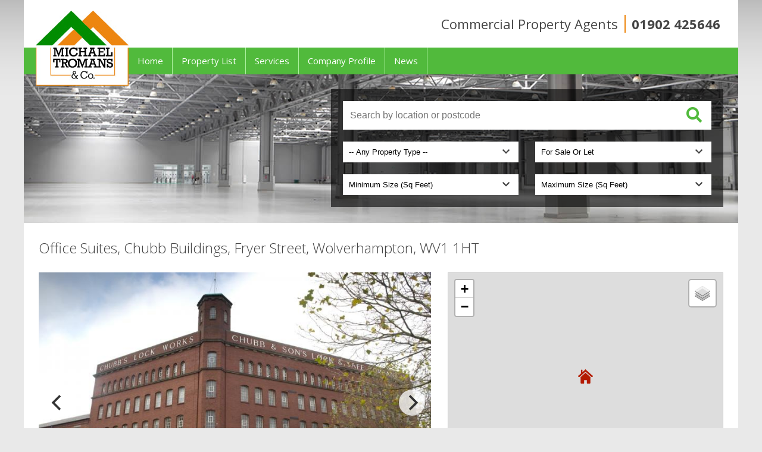

--- FILE ---
content_type: text/html; charset=iso-8859-1
request_url: https://www.michaeltromans.co.uk/index.php?p=product&id=2131&7s=dHV1NDBpanVqcmd0dWFlNWEzZDdkNDg2N2J8JDEkZDhqLWRUdTQkMTZ5clFOV2pWTy56ZnRNeHZnQVcxLw==
body_size: 4247
content:
<!DOCTYPE html>
<html lang="en">
  <head>
    <title>Office Suites, Chubb Buildings, Fryer Street, Wolverhampton, WV1 1HT - Michael Tromans</title>

    <meta charset="utf-8">
    <meta name="format-detection" content="telephone=no"/>
    <meta name="viewport" content="width=device-width, initial-scale=1.0, maximum-scale=1.0, user-scalable=no">
    <meta http-equiv="X-UA-Compatible" content="IE=edge">
    
    <link rel="stylesheet" href="/themes/tromans/_assets/css/mt-20200424.css">
    <link rel="stylesheet" href="/themes/tromans/_assets/css/print.css" media="print">
    
    <link rel="stylesheet" href="//fonts.googleapis.com/css?family=Open+Sans:300,400,700&display=swap">
    <link rel="stylesheet" href="//use.fontawesome.com/releases/v5.7.0/css/all.css" crossorigin="anonymous">

    <link rel="stylesheet" href="//unpkg.com/leaflet@1.3.4/dist/leaflet.css" integrity="sha512-puBpdR0798OZvTTbP4A8Ix/l+A4dHDD0DGqYW6RQ+9jxkRFclaxxQb/SJAWZfWAkuyeQUytO7+7N4QKrDh+drA==" crossorigin=""/>
    <link rel="stylesheet" href="//unpkg.com/flickity@2/dist/flickity.min.css">
  </head>
  
  <body>
    <div class="mt-container mt-white">
      <header>
        <div id="header-top">
          <ul>
            <li>Commercial Property Agents</li>
            <li>01902 425646</li>
          </ul>
          <a href="#" id="mobile-menu" class="ui-toggle" data-target="body" data-class="nav-open"><i class="fa fa-bars"></i></a>
        </div>
        <div id="header-menu">
          <a href="/" id="header-logo"><img src="/themes/tromans/_assets/img/logo.jpg"></a>
          <ul>
            <li><a href="/">Home</a></li>
            <li>
              <a>Property List</a>
              <div>
                <ul>
                  <li><a href="https://www.michaeltromans.co.uk/properties/industrial-warehouse/343">Industrial &amp; Warehouse</a></li>
                  <li><a href="https://www.michaeltromans.co.uk/properties/offices/344">Offices</a></li>
                  <li><a href="https://www.michaeltromans.co.uk/properties/retail-leisure/345">Retail &amp; Leisure</a></li>
                  <li><a href="https://www.michaeltromans.co.uk/properties/investment-properties/346">Investment Properties</a></li>
                  <li><a href="https://www.michaeltromans.co.uk/properties/-development-sites-/-yards/347"> Development Sites / Yards</a></li>
                  <li><a href="https://www.michaeltromans.co.uk/properties/land/349">Land</a></li>
                  <li><a href="https://www.michaeltromans.co.uk/properties/residential/348">Residential</a></li>
                </ul>
              </div>
            </li>
            <li><a href="/company/services">Services</a></li>
            <li><a href="/company/profile">Company Profile</a></li>
            <li><a href="/company/news">News</a></li>
          </ul>
        </div>
      </header>
      <div id="banners">
        <div class="banner banner1 ui-fade-banner"></div>
        <div class="banner banner2 banner-hide ui-fade-banner"></div>
        <div class="banner banner3 banner-hide ui-fade-banner"></div>
        <div class="banner banner4 banner-hide ui-fade-banner"></div>
        <div class="row">
          <div class="col-xs-12 col-sm-8 col-sm-offset-4 col-md-7 col-md-offset-5">
            <form action="https://www.michaeltromans.co.uk/shop/property_search" method="post">
            <input type="hidden" name="start" value="1">
            <div class="searchbox">
              <div class="sb-query">
                <input type="text" name="searchquery" placeholder="Search by location or postcode" value="">
                <button type="submit"><i class="fas fa-search"></i></button>
              </div>
              <div class="row">
                <div class="col col-xs-6">
                  <div class="sb-select">
                    <select name="type" onchange="this.blur();">
                      <option value="">-- Any Property Type --</option>
                      <option value="343">Industrial &amp; Warehouse</option>
                      <option value="344">Offices</option>
                      <option value="345">Retail &amp; Leisure</option>
                      <option value="346">Investment Properties</option>
                      <option value="347"> Development Sites / Yards</option>
                      <option value="349">Land</option>
                      <option value="348">Residential</option>
                    </select>
                  </div>
                </div>
                <div class="col col-xs-6">
                  <div class="sb-select">
                    <select name="salelet" onchange="this.blur();">
                      <option value="">For Sale Or Let</option>
                      <option value="0">To Let</option>
                      <option value="1">For Sale</option>
                    </select>
                  </div>
                </div>
                <div class="col col-xs-6">
                  <div class="sb-select">
                    <select name="minsize" onchange="this.blur();">
                      <option value="">Minimum Size (Sq Feet)</option>
                      <option value="500">500</option>
                      <option value="1000">1000</option>
                      <option value="2000">2000</option>
                      <option value="5000">5000</option>
                      <option value="10000">10000</option>
                      <option value="50000">50000</option>
                    </select>
                  </div>
                </div>
                <div class="col col-xs-6">
                  <div class="sb-select">
                    <select name="maxsize" onchange="this.blur();">
                      <option value="">Maximum Size (Sq Feet)</option>
                      <option value="1000">1000</option>
                      <option value="2000">2000</option>
                      <option value="5000">5000</option>
                      <option value="10000">10000</option>
                      <option value="50000">50000</option>
                      <option value="100000">100000</option>
                      <option value="10000000">100000+</option>
                    </select>
                  </div>
                </div>
              </div> <!-- row -->
            </div> <!-- searchbox -->
            </form>
          </div>
        </div>
      </div>

      <div id="content">
        
        <h1>Office Suites, Chubb Buildings, Fryer Street, Wolverhampton, WV1 1HT</h1>
        
        <div class="row">
          <div class="col-xs-12 col-sm-6 col-md-7">
            <div id="gallery" class="carousel" data-flickity='{"imagesLoaded": true, "wrapAround": true, "pageDots": false}'>
              <img src="/uploads/products/4/4/3344_flickity.jpg">
              <img src="/uploads/products/3/2/6432_flickity.jpg">
              <img src="/uploads/products/3/3/6433_flickity.jpg">
              <img src="/uploads/products/4/0/6440_flickity.jpg">
              <img src="/uploads/products/4/1/6441_flickity.jpg">
              <img src="/uploads/products/4/2/6442_flickity.jpg">
              <img src="/uploads/products/4/3/6443_flickity.jpg">
              <img src="/uploads/products/4/4/6444_flickity.jpg">
            </div>
          </div>
          
          <div class="col-xs-12 col-sm-6 col-md-5">
            <div id="pmap" class="pmap" data-lat="52.587017412" data-lng="-2.12160767436"><span>Map Loading Or Not Available</span></div>
            <div class="share row">
              <div class="col col-xs-6">
                <a href="?p=product&id=2131&format=pdf" target="_blank"><i class="far fa-file-pdf"></i>Download PDF</a>
              </div>
              <div class="col col-xs-6">
                <a href="javascript:window.print();"><i class="fas fa-print"></i>Print</a>
              </div>
            </div>
          </div>
        </div>
        
        <div class="mt-details">
          <h2>Property Overview</h2>
          <table>
            <tr>
              <th>Rent:</th>
              <td>&pound;Roa</td>
            </tr>
            <tr>
              <th>Type:</th>
              <td>Offices</td>
            </tr>
            <tr>
              <th>Tenure:</th>
              <td>To Let</td>
            </tr>
            <tr>
              <th>Description:</th>
              <td><p>From 297 Sq.ft to 1752 sq ft</p>
<p>Period office conversion in landmark building</p></td>
            </tr>
          </table>
        </div>
        
        <div class="mt-details">
          <h2>Detailed Information</h2>
          <h3>Location</h3>
          <p>Overlooking Wolverhampton ring road, adjacent to the bus station and opposite the railway station.</p>          <h3>Description</h3>
          <p>Conversion of character landmark building to high class offices.&nbsp; The site also houses the Lockworks cinema and Medecine Bakery cafe.</p>          <h3>Accommodation</h3>
          <p><strong>Ground Floor</strong></p>
<p>Suite 1b&nbsp; &nbsp; &nbsp; &nbsp; 669 sq ft</p>
<p>Suite 2&nbsp; &nbsp; &nbsp; &nbsp; &nbsp; 1373 sq ft</p>
<p><strong>First Floor</strong></p>
<p>Suite 11&nbsp; &nbsp; &nbsp; &nbsp; 1348 sq ft</p>
<p><strong>Second Floor</strong></p>
<p>Suite 27&nbsp; &nbsp; &nbsp; &nbsp; &nbsp;833 sq ft</p>
<p>Suite 29&nbsp;&nbsp;&nbsp;&nbsp;&nbsp;&nbsp;&nbsp;&nbsp; 916 sq ft</p>
<p>K11&nbsp; &nbsp; &nbsp; &nbsp; &nbsp; &nbsp; &nbsp; &nbsp; 613 sq ft</p>
<p><strong>Fourth Floor</strong></p>
<p>Suite 48&nbsp;&nbsp;&nbsp;&nbsp;&nbsp;&nbsp;&nbsp;&nbsp;&nbsp; 813 sq ft</p>
<p>Suite 49&nbsp;&nbsp;&nbsp;&nbsp;&nbsp;&nbsp;&nbsp;&nbsp;&nbsp; 939 sq ft</p>
<p>Suites 2, 11, 27, 29, 48, 49 are provided with one car parking space</p>          <h3>Monthly Licence Fee</h3>
          <p><strong>Ground Floor</strong></p>
<p>Suite 1b&nbsp; &nbsp; &nbsp; &nbsp; &pound; 746&nbsp; pcm*</p>
<p>Suite 2&nbsp; &nbsp; &nbsp; &nbsp; &nbsp; &pound;1530 pcm*</p>
<p><strong>First Floor</strong></p>
<p>Suite 11&nbsp; &nbsp; &nbsp; &nbsp; &nbsp;&pound;2156 pcm</p>
<p>&nbsp;</p>
<p><strong>Second Floor</strong></p>
<p>Suite 27&nbsp; &nbsp; &nbsp; &nbsp; &pound; 960 pcm*</p>
<p>Suite 29&nbsp;&nbsp;&nbsp;&nbsp;&nbsp;&nbsp;&nbsp; &pound;1020 pcm*</p>
<p>K11&nbsp; &nbsp; &nbsp; &nbsp; &nbsp; &nbsp; &nbsp; &pound; 683 pcm*</p>
<p><strong>Fourth Floor</strong></p>
<p>Suite 48&nbsp;&nbsp;&nbsp;&nbsp;&nbsp;&nbsp;&nbsp; &pound; 975 pcm*</p>
<p>Suite 49&nbsp;&nbsp;&nbsp;&nbsp;&nbsp;&nbsp;&nbsp; &pound;1126 pcm*</p>
<p>*= subject to discount scheme, further details on application</p>          <h3>Business Rates</h3>
          <p>Rateable Value Suite 2&nbsp; &nbsp;&pound;12500</p>
<p>Rateable Vaule Suite 11&nbsp; &pound;12000</p>
<p>Rateable Value Suite 27&nbsp; &nbsp;&pound;8500</p>
<p>Rateable Value Suite 29&nbsp; &pound;8100</p>
<p>Ratebale Value Suite K11 &pound;6300</p>
<p>Rateable Value Suite 48&nbsp; &nbsp;&pound;8100</p>
<p>Rateable Value Suite 49&nbsp; &nbsp;&pound;8500</p>
<p>Small business rates relief may apply up to 100% for qualifying parties</p>          <h3>Lease / Licence</h3>
          <p>The units are available on monthly license or lease terms</p>          <h3>Viewing</h3>
          <p>By arrangement through:</p>
<p>Michael Tromans &amp; Co 01902 425646 or MIA Ltd 0121 233 2232</p>        </div>
        
      </div>
 
     <footer>
        <div class="row">
          <div class="col col-xs-12 col-md-4">
            <h3>Michael Tromans & Co.</h3>
            <p>
              6 Waterloo Road<br>
              Wolverhampton<br>
              WV1 4BL
            </p>
            <p>
              Tel: 01902 425 646<br>
              Fax: 01902 773429
            </p>
            <p>
              Email: tromansandco@aol.com
            </p>
          </div>
          <div class="col col-xs-12 col-md-4">
            <h3>Partners</h3>
            <p>
              <h4>Mark Tromans</h4>
              mark@michaeltromans.co.uk<br>
              Mobile: 07793 986901
            </p>
            <p style="margin-top:20px">
              <h4>James Swash</h4>
              james@michaeltromans.co.uk<br>
              Mobile: 07970 704794
            </p>
          </div>
          <div class="col col-xs-12 col-md-4">
            <h3>Other Services</h3>
            <ul>
              <li>Rent Review / Lease Renewal</li>
              <li>Property Management</li>
              <li>Acquisition Work</li>
              <li>Compulsory Purchase Advice</li>
              <li>Rating Advice</li>
            </ul>
          </div>
        </div>
      </footer>
    </div>
    <div class="mt-container post-footer">
      <p>&copy; 2020 Michael Tromans & Co. | Web Design by Nutcracker</p>
      <p>
        Michael Tromans & Co is the trading name of Michael Tromans & Co LLP. Michael Tromans & Co LLP is a Limited Liability Partnership registered in England and Wales.<br>
        Registered Office: 6 Waterloo Rd, Wolverhampton, West Midlands WV1 4BL. Registered No. OC358112.
      </p>
      <p>
        MISREPRESENTATION ACT 1967: Michael Tromans & Co. for itself and for the vendors or lessors of this property whose agents they are given notice that the particulars
        are a general outline only for the guidance of intending purchasers or lessees, and do not constitute an offer of contract. All descriptions and any other details
        are given without responsibility and any intending purchasers or tenants should not rely on them as statements or representations of fact but must satisfy themselves
        by inspection or otherwise as to the correctness of them. No employee of Michael Tromans & Co. has any authority to make or give any representation or warranty
        whatever in relation to this property.
      </p>
    </div>
    
    <div id="mobile-nav" class="hide">
       <a href="#" class="ui-toggle" data-target="body" data-class="nav-open"><i class="fa fa-times"></i></a>
       <div class="mobile-nav-top">
          <img src="/themes/tromans/_assets/img/logo-trans.png" width="117" height="96">
          <ul>
            <li><a href="/"><i class="fa fa-home"></i><span>Home</span></a></li>
            <li><a href="/company/profile"><i class="fa fa-info"></i><span>About</span></a></li>
            <li><a href="/company/services"><i class="fa fa-clipboard-list"></i><span>Services</span></a></li>
            <li><a href="/company/news"><i class="fa fa-newspaper"></i><span>News</span></a></li>
            <li><a href="mailto:tromansandco@aol.com"><i class="fa fa-envelope-open"></i><span>Contact</span></a></li>
          </ul>
       </div>
       <div class="mobile-nav-menu">
          <ul>
            <li><a href="https://www.michaeltromans.co.uk/properties/industrial-warehouse/343">Industrial &amp; Warehouse</a></li>
            <li><a href="https://www.michaeltromans.co.uk/properties/offices/344">Offices</a></li>
            <li><a href="https://www.michaeltromans.co.uk/properties/retail-leisure/345">Retail &amp; Leisure</a></li>
            <li><a href="https://www.michaeltromans.co.uk/properties/investment-properties/346">Investment Properties</a></li>
            <li><a href="https://www.michaeltromans.co.uk/properties/-development-sites-/-yards/347"> Development Sites / Yards</a></li>
            <li><a href="https://www.michaeltromans.co.uk/properties/land/349">Land</a></li>
            <li><a href="https://www.michaeltromans.co.uk/properties/residential/348">Residential</a></li>
          </ul>
       </div>
    </div>
    
    <a id="backtotop" title="Back to top"><i class="fas fa-chevron-up"></i></a>
    
    <script src="https://cdnjs.cloudflare.com/ajax/libs/jquery/3.3.1/jquery.min.js" integrity="sha384-tsQFqpEReu7ZLhBV2VZlAu7zcOV+rXbYlF2cqB8txI/8aZajjp4Bqd+V6D5IgvKT" crossorigin="anonymous"></script>
    <script src="/themes/tromans/_assets/js/troman.js"></script>
 
    <script src="//unpkg.com/leaflet@1.3.4/dist/leaflet.js" integrity="sha512-nMMmRyTVoLYqjP9hrbed9S+FzjZHW5gY1TWCHA5ckwXZBadntCNs8kEqAWdrb9O7rxbCaA4lKTIWjDXZxflOcA==" crossorigin=""></script>
    <script src="/themes/tromans/_assets/js/pmap.js"></script>

    <script src="//unpkg.com/flickity@2/dist/flickity.pkgd.min.js"></script>

  </body>
</html>


--- FILE ---
content_type: text/css
request_url: https://www.michaeltromans.co.uk/themes/tromans/_assets/css/mt-20200424.css
body_size: 4418
content:
/* mt, grid, components, respond */

* {
    box-sizing: border-box;
}
html, body, h1, h2, h3, h4 {
    padding: 0;
    margin: 0;
    color: #444;
}
img {
    max-width: 100%;
}
ul, li {
    list-style-type: none;
    padding: 0;
    margin: 0;
}
input, select, textarea {
    border-radius: 0;
}

html, body {
    background-image: url(../img/back.jpg);
    background-repeat: repeat-x;
    background-color: #e9e9e9;
    font-family: 'Open Sans', Helvetica, Verdana, sans-serif;
    font-size: 14px;
}
a {
    text-decoration: none;
}
a:hover {
    text-decoration: underline;
}
h1 {
    margin: 0 0 25px;
    font-weight: 300;
    font-size: 24px;
}

body.nav-open {
    overflow: hidden;
}
.mt-container {
    width: 1200px;
    margin: 0 auto;
}
.mt-white {
    background-color: #fff;
}
#mobile-menu {
    display: none;
}

#header-top ul {
    text-align: right;
    padding: 25px;
    font-size: 22px;
}
#header-top li {
    display: inline-block;
    padding: 0 5px;
}
#header-top li:last-child {
    font-weight: bold;
    border-left: 2px solid #ed860e;
    padding-left: 10px;
}

#header-logo {
    width: 156px;
    height: 126px;
    position: absolute;
    left: 20px;
    top: -62px;
    z-index: 5;
    display: block;
}

#header-menu {
    background-color: #51ba3c;
    height: 45px;
    position: relative;
    padding-left: 176px;
}
#header-menu > ul > li {
    float: left;
    position: relative;
}
#header-menu > ul > li > a {
    display: block;
    padding: 0 15px;
    line-height: 45px;
    color: #fff;
    font-size: 15px;
    border-right: 1px solid #acf19f;
    cursor: pointer;
}
#header-menu > ul > li:hover a {
    text-decoration: none;
    background-color: #42AA2E;
}
#header-menu li div {
    background-color: #42AA2E;
    width: 250px;
    padding: 15px;
    position: absolute;
    display: none;
    z-index: 10;
}
#header-menu li:hover div {
    display: block;
}
#header-menu div a {
    color: #fff;
    display: block;
    padding: 10px 0;
}
#header-menu div a:hover {
    text-decoration: underline !important;
}


#content {
    padding: 25px 25px 50px;
}
.content li {
    position: relative;
    padding-left: 15px;
    line-height: 25px;
}
.content li::before {
    content: "\f054";
    position: absolute;
    font-family: "Font Awesome 5 Free";
    font-weight: 900;
    left: 0;
    color: #999;
}


footer {
    background-color: #51ba3c;
    padding: 25px;
    color: #fff;
}
footer h3 {
    color: #fff;
    margin-bottom: 20px;
    font-weight: 300;
    font-size: 20px;
}
footer h4 {
    font-weight: 300;
    font-size: 16px;
    color: #fff;
    margin-bottom: 8px;
}
footer li {
    margin-bottom: 5px;
}
.post-footer {
    color: #777;
    font-size: 12px;
    margin-top: 30px;
    text-align: center;
    padding: 0 25px;
    margin-bottom: 50px;
}
.post-footer p {
    margin-bottom: 20px;
}

#banners {
    padding: 25px;
}
#banners, .banner {
    height: 250px;
    position: relative;
}
.banner {
    background-size: cover;
    background-position: top center;
    width: 100%;
    height: 250px;
    position: absolute;
    top: 0;
    left: 0;
}
.banner-hide {
    display: none;
}
.banner1 { background-image: url(../img/test/banner1.jpg); }
.banner2 { background-image: url(../img/test/banner2.jpg); }
.banner3 { background-image: url(../img/test/banner3.jpg); }
.banner4 { background-image: url(../img/test/banner4.jpg); }

#mobile-nav {
    position: fixed;
    top: 0;
    width: 100vw;
    height: 100vh;
    z-index: 2001;
    background-color: #444;
    max-width: 100%;
    display: none;
}
#mobile-nav > .ui-toggle {
    position: absolute;
    right: 15px;
    top: 6px;
    font-size: 22px;
    color: #fff;
}
.mobile-nav-top {
    text-align: center;
    height: 240px;
    padding-top: 40px;
}
.mobile-nav-top ul {
    margin-top: 30px;
}
.mobile-nav-top li {
    display: inline-block;
    margin: 0 8px;
}
.mobile-nav-top a {
    display: block;
    color: #ccc;
    text-decoration: none;
    font-size: 11px;
    text-transform: uppercase;
}
.mobile-nav-top a i {
    display: block;
    margin-bottom: 3px;
    font-size: 18px;
}
.mobile-nav-menu {
    height: calc(100vh - 315px);
    overflow: hidden;
    overflow-y: scroll;
}
.mobile-nav-menu li:first-child a {
    border-top: 1px solid #666;
}
.mobile-nav-menu li a {
    color: #ccc;
    display: block;
    border-bottom: 1px solid #666;
    padding: 18px 20px;
    text-decoration: none;
    position: relative;
}
.mobile-nav-menu li a:hover {
    background-color: #555;
}
.mobile-nav-menu a::after {
  content: "\f054";
  font-weight: 900;
  font-family: "Font Awesome 5 Free";
  position: absolute;
  right: 20px;
  color: #888;
}

.searchbox {
    background-color: rgba(0,0,0,.6);
    z-index:5;
    position:relative;
    padding: 20px;
}
.searchbox .row .col {
    padding-top: 20px;
}
.sb-query {
    position: relative;
}
.sb-query input {
    padding: 15px 12px;
    font-size: 16px;
    width: 100%;
    border: none;
}
.sb-query button {
    background: none;
    border: none;
    position: absolute;
    right: 10px;
    color: #51ba3c;
    font-size: 26px;
    top: 8px;
    cursor: pointer;
}
.sb-select {
    position: relative;
}
.sb-select select {
    width: 100%;
    cursor: pointer;
    -webkit-appearance: none;
    -moz-appearance: none;
    background-color: #fff;
    padding: 10px 40px 10px 10px;
    border: none;
}
.sb-select::after {
    content: "\f078";
    font-weight: 900;
    font-family: "Font Awesome 5 Free";
    position: absolute;
    right: 15px;
    top: 10px;
    pointer-events: none;
}
.sb-select:hover::after {
    color: #42AA2E;
}

.hr {
    background-color: #42AA2E;
    padding: 10px;
    margin: 30px 0 20px;
    color: #fff;
    font-weight: 300;
    font-size: 18px;
    text-align: center;
}

.property {
    color: #444;
    background-color: #eee;
    display: block;
    padding: 20px;
    min-height: 163px;
    margin-bottom: 20px;
}
.property:hover {
    text-decoration: none;
    background-color: #ddd;
}
.property-image {
    float: left;
    width: 193px;
}
.property-details {
    margin-left: 213px;
}
.property h2 {
    font-size: 15px;
    margin-bottom: 5px;
}
.property h3 {
    font-weight: 400;
    font-size: 15px;
    margin-bottom: 20px;
}
dl {
    margin-bottom: 0;
}
dl dd {
  display: inline;
  margin: 0;
}
dl dd:after {
  display: block;
  content: '';
}
dl dt {
  display: inline-block;
  min-width: 100px;
  margin-bottom: 5px;
}

.news-item {
    padding: 15px;
    background-color: #eee;
    display: block;
    color: #444;
    margin-bottom: 15px;
}
.news-item:hover {
    text-decoration: none;
    background-color: #ddd;
}
.news-image {
    float: left;
}
.news-details {
    padding-left: 105px;
}
.news-details p {
    margin-top: 5px;
}

.cat {
    background-color: #42AA2E;
    display: block;
    height: 70px;
    line-height: 70px;
    color: #fff;
    font-size: 15px;
    position: relative;
    padding-left: 65px;
    margin-bottom: 5px;
}
.cat::after {
    content: "\f054";
    font-weight: 900;
    font-family: "Font Awesome 5 Free";
    position: absolute;
    right: 15px;
    top: 0;
    font-size: 20px;
}
.cat:hover::after {
    color: #225918;
}
.cat i {
    font-size: 30px;
    position: absolute;
    color: #9BC491;
    display: block;
    width: 50px;
    text-align: center;
    top: 20px;
    left: 10px;
}
.cat:hover {
    text-decoration: none;
}

.ask-us {
    margin-top: 30px;
    background-image: url(../img/ask-us.jpg);
    background-repeat: no-repeat;
    background-position: top right;
    background-color: #ED860F;
    min-height: 137px;
    display: block;
    color: #fff;
    padding: 15px;
    position: relative;
}
.ask-us:hover {
    text-decoration: none;
}
.ask-us h3 {
    color: #fff;
    font-size: 28px;
    font-weight: 300;
}
.ask-us span {
    position: absolute;
    bottom: 15px;
    left: 15px;
}
.ask-us:hover span {
    text-decoration: underline;
}

#backtotop i {
    color: #ccc;
    font-size: 30px;
    line-height: 50px;
    transition: color .2s;
}
#backtotop {
    position: fixed;
    display: none;
    bottom: 0;
    left: 50%;
    margin-left: -30px;
    width: 60px;
    height: 50px;
    background-color: #225918;
    text-align: center;
    cursor: pointer;
    transition: height .2s;
    backface-visibility: hidden;
}
#backtotop:hover {
    height: 70px;
}
#backtotop:hover i {
    color: #fff;
}
.container-fluid{margin-right:auto;margin-left:auto;padding-right:2rem;padding-left:2rem}.row{box-sizing:border-box;display:-ms-flexbox;display:-webkit-box;display:flex;-ms-flex:0 1 auto;-webkit-box-flex:0;flex:0 1 auto;-ms-flex-direction:row;-webkit-box-orient:horizontal;-webkit-box-direction:normal;flex-direction:row;-ms-flex-wrap:wrap;flex-wrap:wrap;margin-right:-1rem;margin-left:-1rem}.row.reverse{-ms-flex-direction:row-reverse;-webkit-box-orient:horizontal;-webkit-box-direction:reverse;flex-direction:row-reverse}.col.reverse{-ms-flex-direction:column-reverse;-webkit-box-orient:vertical;-webkit-box-direction:reverse;flex-direction:column-reverse}.col-xs,.col-xs-1,.col-xs-10,.col-xs-11,.col-xs-12,.col-xs-2,.col-xs-3,.col-xs-4,.col-xs-5,.col-xs-6,.col-xs-7,.col-xs-8,.col-xs-9{box-sizing:border-box;-ms-flex:0 0 auto;-webkit-box-flex:0;flex:0 0 auto;padding-right:1rem;padding-left:1rem}.col-xs{-webkit-flex-grow:1;-ms-flex-positive:1;-webkit-box-flex:1;flex-grow:1;-ms-flex-preferred-size:0;flex-basis:0;max-width:100%}.col-xs-1{-ms-flex-preferred-size:8.333%;flex-basis:8.333%;max-width:8.333%}.col-xs-2{-ms-flex-preferred-size:16.667%;flex-basis:16.667%;max-width:16.667%}.col-xs-3{-ms-flex-preferred-size:25%;flex-basis:25%;max-width:25%}.col-xs-4{-ms-flex-preferred-size:33.333%;flex-basis:33.333%;max-width:33.333%}.col-xs-5{-ms-flex-preferred-size:41.667%;flex-basis:41.667%;max-width:41.667%}.col-xs-6{-ms-flex-preferred-size:50%;flex-basis:50%;max-width:50%}.col-xs-7{-ms-flex-preferred-size:58.333%;flex-basis:58.333%;max-width:58.333%}.col-xs-8{-ms-flex-preferred-size:66.667%;flex-basis:66.667%;max-width:66.667%}.col-xs-9{-ms-flex-preferred-size:75%;flex-basis:75%;max-width:75%}.col-xs-10{-ms-flex-preferred-size:83.333%;flex-basis:83.333%;max-width:83.333%}.col-xs-11{-ms-flex-preferred-size:91.667%;flex-basis:91.667%;max-width:91.667%}.col-xs-12{-ms-flex-preferred-size:100%;flex-basis:100%;max-width:100%}.col-xs-offset-1{margin-left:8.333%}.col-xs-offset-2{margin-left:16.667%}.col-xs-offset-3{margin-left:25%}.col-xs-offset-4{margin-left:33.333%}.col-xs-offset-5{margin-left:41.667%}.col-xs-offset-6{margin-left:50%}.col-xs-offset-7{margin-left:58.333%}.col-xs-offset-8{margin-left:66.667%}.col-xs-offset-9{margin-left:75%}.col-xs-offset-10{margin-left:83.333%}.col-xs-offset-11{margin-left:91.667%}.start-xs{-ms-flex-pack:start;-webkit-box-pack:start;justify-content:flex-start;text-align:start}.center-xs{-ms-flex-pack:center;-webkit-box-pack:center;justify-content:center;text-align:center}.end-xs{-ms-flex-pack:end;-webkit-box-pack:end;justify-content:flex-end;text-align:end}.top-xs{-ms-flex-align:start;-webkit-box-align:start;align-items:flex-start}.middle-xs{-ms-flex-align:center;-webkit-box-align:center;align-items:center}.bottom-xs{-ms-flex-align:end;-webkit-box-align:end;align-items:flex-end}.around-xs{-ms-flex-pack:distribute;justify-content:space-around}.between-xs{-ms-flex-pack:justify;-webkit-box-pack:justify;justify-content:space-between}.first-xs{-ms-flex-order:-1;-webkit-box-ordinal-group:0;order:-1}.last-xs{-ms-flex-order:1;-webkit-box-ordinal-group:2;order:1}@media only screen and (min-width:48em){.container{width:46rem}.col-sm,.col-sm-1,.col-sm-10,.col-sm-11,.col-sm-12,.col-sm-2,.col-sm-3,.col-sm-4,.col-sm-5,.col-sm-6,.col-sm-7,.col-sm-8,.col-sm-9{box-sizing:border-box;-ms-flex:0 0 auto;-webkit-box-flex:0;flex:0 0 auto;padding-right:1rem;padding-left:1rem}.col-sm{-webkit-flex-grow:1;-ms-flex-positive:1;-webkit-box-flex:1;flex-grow:1;-ms-flex-preferred-size:0;flex-basis:0;max-width:100%}.col-sm-1{-ms-flex-preferred-size:8.333%;flex-basis:8.333%;max-width:8.333%}.col-sm-2{-ms-flex-preferred-size:16.667%;flex-basis:16.667%;max-width:16.667%}.col-sm-3{-ms-flex-preferred-size:25%;flex-basis:25%;max-width:25%}.col-sm-4{-ms-flex-preferred-size:33.333%;flex-basis:33.333%;max-width:33.333%}.col-sm-5{-ms-flex-preferred-size:41.667%;flex-basis:41.667%;max-width:41.667%}.col-sm-6{-ms-flex-preferred-size:50%;flex-basis:50%;max-width:50%}.col-sm-7{-ms-flex-preferred-size:58.333%;flex-basis:58.333%;max-width:58.333%}.col-sm-8{-ms-flex-preferred-size:66.667%;flex-basis:66.667%;max-width:66.667%}.col-sm-9{-ms-flex-preferred-size:75%;flex-basis:75%;max-width:75%}.col-sm-10{-ms-flex-preferred-size:83.333%;flex-basis:83.333%;max-width:83.333%}.col-sm-11{-ms-flex-preferred-size:91.667%;flex-basis:91.667%;max-width:91.667%}.col-sm-12{-ms-flex-preferred-size:100%;flex-basis:100%;max-width:100%}.col-sm-offset-1{margin-left:8.333%}.col-sm-offset-2{margin-left:16.667%}.col-sm-offset-3{margin-left:25%}.col-sm-offset-4{margin-left:33.333%}.col-sm-offset-5{margin-left:41.667%}.col-sm-offset-6{margin-left:50%}.col-sm-offset-7{margin-left:58.333%}.col-sm-offset-8{margin-left:66.667%}.col-sm-offset-9{margin-left:75%}.col-sm-offset-10{margin-left:83.333%}.col-sm-offset-11{margin-left:91.667%}.start-sm{-ms-flex-pack:start;-webkit-box-pack:start;justify-content:flex-start;text-align:start}.center-sm{-ms-flex-pack:center;-webkit-box-pack:center;justify-content:center;text-align:center}.end-sm{-ms-flex-pack:end;-webkit-box-pack:end;justify-content:flex-end;text-align:end}.top-sm{-ms-flex-align:start;-webkit-box-align:start;align-items:flex-start}.middle-sm{-ms-flex-align:center;-webkit-box-align:center;align-items:center}.bottom-sm{-ms-flex-align:end;-webkit-box-align:end;align-items:flex-end}.around-sm{-ms-flex-pack:distribute;justify-content:space-around}.between-sm{-ms-flex-pack:justify;-webkit-box-pack:justify;justify-content:space-between}.first-sm{-ms-flex-order:-1;-webkit-box-ordinal-group:0;order:-1}.last-sm{-ms-flex-order:1;-webkit-box-ordinal-group:2;order:1}}@media only screen and (min-width:62em){.container{width:61rem}.col-md,.col-md-1,.col-md-10,.col-md-11,.col-md-12,.col-md-2,.col-md-3,.col-md-4,.col-md-5,.col-md-6,.col-md-7,.col-md-8,.col-md-9{box-sizing:border-box;-ms-flex:0 0 auto;-webkit-box-flex:0;flex:0 0 auto;padding-right:1rem;padding-left:1rem}.col-md{-webkit-flex-grow:1;-ms-flex-positive:1;-webkit-box-flex:1;flex-grow:1;-ms-flex-preferred-size:0;flex-basis:0;max-width:100%}.col-md-1{-ms-flex-preferred-size:8.333%;flex-basis:8.333%;max-width:8.333%}.col-md-2{-ms-flex-preferred-size:16.667%;flex-basis:16.667%;max-width:16.667%}.col-md-3{-ms-flex-preferred-size:25%;flex-basis:25%;max-width:25%}.col-md-4{-ms-flex-preferred-size:33.333%;flex-basis:33.333%;max-width:33.333%}.col-md-5{-ms-flex-preferred-size:41.667%;flex-basis:41.667%;max-width:41.667%}.col-md-6{-ms-flex-preferred-size:50%;flex-basis:50%;max-width:50%}.col-md-7{-ms-flex-preferred-size:58.333%;flex-basis:58.333%;max-width:58.333%}.col-md-8{-ms-flex-preferred-size:66.667%;flex-basis:66.667%;max-width:66.667%}.col-md-9{-ms-flex-preferred-size:75%;flex-basis:75%;max-width:75%}.col-md-10{-ms-flex-preferred-size:83.333%;flex-basis:83.333%;max-width:83.333%}.col-md-11{-ms-flex-preferred-size:91.667%;flex-basis:91.667%;max-width:91.667%}.col-md-12{-ms-flex-preferred-size:100%;flex-basis:100%;max-width:100%}.col-md-offset-1{margin-left:8.333%}.col-md-offset-2{margin-left:16.667%}.col-md-offset-3{margin-left:25%}.col-md-offset-4{margin-left:33.333%}.col-md-offset-5{margin-left:41.667%}.col-md-offset-6{margin-left:50%}.col-md-offset-7{margin-left:58.333%}.col-md-offset-8{margin-left:66.667%}.col-md-offset-9{margin-left:75%}.col-md-offset-10{margin-left:83.333%}.col-md-offset-11{margin-left:91.667%}.start-md{-ms-flex-pack:start;-webkit-box-pack:start;justify-content:flex-start;text-align:start}.center-md{-ms-flex-pack:center;-webkit-box-pack:center;justify-content:center;text-align:center}.end-md{-ms-flex-pack:end;-webkit-box-pack:end;justify-content:flex-end;text-align:end}.top-md{-ms-flex-align:start;-webkit-box-align:start;align-items:flex-start}.middle-md{-ms-flex-align:center;-webkit-box-align:center;align-items:center}.bottom-md{-ms-flex-align:end;-webkit-box-align:end;align-items:flex-end}.around-md{-ms-flex-pack:distribute;justify-content:space-around}.between-md{-ms-flex-pack:justify;-webkit-box-pack:justify;justify-content:space-between}.first-md{-ms-flex-order:-1;-webkit-box-ordinal-group:0;order:-1}.last-md{-ms-flex-order:1;-webkit-box-ordinal-group:2;order:1}}@media only screen and (min-width:75em){.container{width:71rem}.col-lg,.col-lg-1,.col-lg-10,.col-lg-11,.col-lg-12,.col-lg-2,.col-lg-3,.col-lg-4,.col-lg-5,.col-lg-6,.col-lg-7,.col-lg-8,.col-lg-9{box-sizing:border-box;-ms-flex:0 0 auto;-webkit-box-flex:0;flex:0 0 auto;padding-right:1rem;padding-left:1rem}.col-lg{-webkit-flex-grow:1;-ms-flex-positive:1;-webkit-box-flex:1;flex-grow:1;-ms-flex-preferred-size:0;flex-basis:0;max-width:100%}.col-lg-1{-ms-flex-preferred-size:8.333%;flex-basis:8.333%;max-width:8.333%}.col-lg-2{-ms-flex-preferred-size:16.667%;flex-basis:16.667%;max-width:16.667%}.col-lg-3{-ms-flex-preferred-size:25%;flex-basis:25%;max-width:25%}.col-lg-4{-ms-flex-preferred-size:33.333%;flex-basis:33.333%;max-width:33.333%}.col-lg-5{-ms-flex-preferred-size:41.667%;flex-basis:41.667%;max-width:41.667%}.col-lg-6{-ms-flex-preferred-size:50%;flex-basis:50%;max-width:50%}.col-lg-7{-ms-flex-preferred-size:58.333%;flex-basis:58.333%;max-width:58.333%}.col-lg-8{-ms-flex-preferred-size:66.667%;flex-basis:66.667%;max-width:66.667%}.col-lg-9{-ms-flex-preferred-size:75%;flex-basis:75%;max-width:75%}.col-lg-10{-ms-flex-preferred-size:83.333%;flex-basis:83.333%;max-width:83.333%}.col-lg-11{-ms-flex-preferred-size:91.667%;flex-basis:91.667%;max-width:91.667%}.col-lg-12{-ms-flex-preferred-size:100%;flex-basis:100%;max-width:100%}.col-lg-offset-1{margin-left:8.333%}.col-lg-offset-2{margin-left:16.667%}.col-lg-offset-3{margin-left:25%}.col-lg-offset-4{margin-left:33.333%}.col-lg-offset-5{margin-left:41.667%}.col-lg-offset-6{margin-left:50%}.col-lg-offset-7{margin-left:58.333%}.col-lg-offset-8{margin-left:66.667%}.col-lg-offset-9{margin-left:75%}.col-lg-offset-10{margin-left:83.333%}.col-lg-offset-11{margin-left:91.667%}.start-lg{-ms-flex-pack:start;-webkit-box-pack:start;justify-content:flex-start;text-align:start}.center-lg{-ms-flex-pack:center;-webkit-box-pack:center;justify-content:center;text-align:center}.end-lg{-ms-flex-pack:end;-webkit-box-pack:end;justify-content:flex-end;text-align:end}.top-lg{-ms-flex-align:start;-webkit-box-align:start;align-items:flex-start}.middle-lg{-ms-flex-align:center;-webkit-box-align:center;align-items:center}.bottom-lg{-ms-flex-align:end;-webkit-box-align:end;align-items:flex-end}.around-lg{-ms-flex-pack:distribute;justify-content:space-around}.between-lg{-ms-flex-pack:justify;-webkit-box-pack:justify;justify-content:space-between}.first-lg{-ms-flex-order:-1;-webkit-box-ordinal-group:0;order:-1}.last-lg{-ms-flex-order:1;-webkit-box-ordinal-group:2;order:1}}.paging {
    text-align: right;
    margin-top: 10px;
    margin-bottom: 20px;
}
.paging-top {
    margin-top: 0;
    margin-bottom: 10px;
}
.paging li {
    display: inline-block;
}
.paging a, .paging span {
    display: block;
    padding: 8px 10px;
    margin-left: 5px;
    border: 1px solid #ddd;
    text-decoration: none;
}
.paging a {
    color: #444;
}
.paging span {
    border-color: #fff;
}
.paging a:hover {
    border-color: #51ba3c;
    color: #000;
}
.paging a.active {
    background-color: #51ba3c;
    border-color: #51ba3c;
    color: #fff;
}
.hr-paging {
    margin: 5px 0 15px;
    font-size: 14px;
    text-align: left;
}

.map-container {
    position: sticky;
    top: 20px;
}

.pmap {
    height: 350px;
    border: 1px solid #ccc;
    background-color: #eee;
}
.pmap span {
    display: block;
    padding-top: 150px;
    text-align: center;
    color: #aaa;
}

#gallery {
    max-height: 438px;
    overflow: hidden;
}

.share {
    margin-top: 25px;
}
.share a {
    display: block;
    height: 50px;
    line-height: 50px;
    background-color: #51ba3c;
    color: #fff;
    padding: 0 15px;
    text-decoration: none;
    position: relative;
    padding-left: 50px;
}
.share .col {
    margin-bottom: 20px;
}
.share a {
    font-weight: 300;
    font-size: 15px;
}
.share a i {
    font-size: 24px;
    line-height: 50px;
    position: absolute;
    margin-right: 15px;
    left: 0;
    width: 50px;
    text-align: center;
}
.share a:hover i {
    color: #225918;
}

.mt-details {
    border-top: 1px solid #51ba3c;
    margin-top: 20px;
    padding: 15px 0;
}
.mt-details h2 {
    font-weight: 300;
    margin-bottom: 20px;
}
.mt-details h3 {
    font-size: 16px;
    margin-top: 15px;
}
.mt-details table {
}
.mt-details table th {
    text-align: left;
    width: 150px;
}
.mt-details table th, .mt-details table td {
    vertical-align: top;
    padding: 5px 10px;
}
.mt-details table th:first-child, .mt-details table td:first-child {
    padding-left: 0;
}
.mt-details table th:last-child, .mt-details table td:last-child {
    padding-right: 0;
}
.mt-details td p:first-child {
    margin-top: 0;
}

.mt-panel {
    background-color: #f3f3f3;
    margin-bottom: 25px;
}
.mt-panel-content  {
    padding: 20px;
    padding-top: 0;
}
.mt-panel a {
    text-decoration: none;
}
.mt-panel a:hover {
    text-decoration: underline;
}
.mt-panel-single {
    padding: 25px;
}
.mt-panel-thin {
    max-width: 600px;
    margin: auto;
}
.mt-error, .mt-message {
    padding: 15px;
    margin-bottom: 20px;
}
.mt-error {
    background-color: #fdd;
    border: 1px solid #900;
    color: #900;
}
.mt-message {
    background-color: #dfd;
    border: 1px solid #090;
    color: #090;
}

fieldset {
    border: none;
    padding: 0;
    margin: 0;
}
fieldset label {
    display: block;
    text-transform: uppercase;
    font-size: 12px;
    margin-bottom: 4px;
    margin-top: 20px;
}
fieldset label:first-child {
    margin-top: 0;
}
fieldset input, fieldset select, fieldset textarea {
    padding: 12px;
    width: 100%;
    font-family: 'Open Sans', helvetica, verdana, sans-serif;
    border: 1px solid #bbb;
}
.rinput {
    position: relative;
}
.rinput i {
    display: none;
    position: absolute;
    right: 15px;
    top: 14px;
    color: #f90;
    font-size: 15px;
}
.rinput input:invalid + i, .rinput select:invalid + i, .rinput textarea:invalid + i {
    display: block;
}
.btns {
    margin-top: 30px;
}
.btns button {
    background-color: #51ba3c;
    color: #fff;
    text-transform: uppercase;
    padding: 15px 20px;
    border: none;
    cursor: pointer;
}
.btns button.icon {
    padding-right: 15px;
}
.btns button i {
    margin-left: 8px;
}
.btns button:hover i {
    color: #225918;
}
@media (max-width: 1220px){
    
    .mt-container {
        width: auto;
    }
}

@media only screen {

@media (max-width: 768px){
    
    #header-top {
        background-color: #444;
        position: fixed;
        top: 0;
        left: 0;
        width: 100%;
        z-index: 2000;
    }
    #header-top ul {
        font-size: 14px;
        padding: 15px 10px;
        text-align: left;
        color: #fff;
    }
    #header-top li {
        font-weight: 300;
    }
    #header-top li:last-child {
        font-weight: 400;
        border-left: 1px solid #ed860e;
        padding-left: 8px;
    }
    
    #header-menu {
        background-color: #fff;
        border-bottom: 5px solid #51ba3c;
        height: auto;
        padding: 20px;
        padding-top: 65px;
    }
    #header-logo {
        margin: auto;
        position: relative;
        top: auto;
        left: auto;
    }
    #header-menu ul {
        display: none;
    }
    
    #mobile-menu {
        display: block;
        position: absolute;
        top: 9px;
        right: 15px;
        color: #fff;
        font-size: 22px;
    }
    
    body.nav-open #mobile-nav {
        display: block !important;
    }
    
    footer .col {
        margin-bottom: 30px;
    }
    footer .col:last-child {
        margin-bottom: 0;
    }
}

@media (max-width: 550px){
    
    .property-image {
        float: none;
        text-align: center;
        width: auto;
    }
    .property-image img {
        width: 193px;
    }
    .property-details {
        margin-left: 0;
    }
}

@media (max-width: 450px){
    
    .property {
        padding: 0;
    }
    .property-image {
        float: none;
        text-align: center;
        width: auto;
    }
    .property-image img {
        width: 100%;
    }
    .property-details {
        margin-left: 0;
        padding: 20px;
    }
}

}


--- FILE ---
content_type: text/css
request_url: https://www.michaeltromans.co.uk/themes/tromans/_assets/css/print.css
body_size: 300
content:
#searchbar, footer, #banners, .share, .flickity-button, .leaflet-control, #header-menu ul {
    display: none !important;
}
#header-menu {
    padding: 0;
    height: auto;
}
#header-logo {
    margin: 0 auto;
    position: relative;
    left: auto;
    top: auto;
}
.flickity-viewport {
    height: 300px !important;
}
.mt-container {
    width: 100% !important;
}

.row {
    flex: 0 1 auto;
    flex-direction: row;
    margin-right: -1rem;
    margin-left: -1rem;
    display: flex;
}
.col-sm-6 {
    flex-basis: 50% !important;
    max-width: 50% !important;
}
.col-sm-6 {
    flex-basis: 50% !important;
    max-width: 50% !important;
}
.pmap {
    height: 300px !important;
}

--- FILE ---
content_type: text/javascript
request_url: https://www.michaeltromans.co.uk/themes/tromans/_assets/js/troman.js
body_size: 778
content:
!function(w,$){

    function uiBackToTop(){
        
        if( w.innerWidth < 600 )
            return;
        
        $('#backtotop').click(function(){ w.scrollTo({'top': 0, 'behavior': 'smooth'}); });
        
        if( w.scrollY > 200 )
            $('#backtotop').show();
        
        $(w).scroll(function(){
            w.scrollY > 200 ? $('#backtotop').fadeIn(400) : $('#backtotop').hide();
        });
    }

    function uiFader(opts){
        
        this.opts = $.extend({timeout: 5, fadeTime: 1000}, opts);
        
        if( !this.opts.name )
            return;
        
        this.elements = [];
        this.current = -1;
        this.findElements();
        
        // if we have some elements, get ready for next fade
        if( this.elements.length > 1 )
            setTimeout(this.fade.bind(this), this.opts.timeout * 1000);
    }
    
    uiFader.prototype.fade = function(){
        
        var next = this.current + 1 == this.elements.length ? 0 : this.current + 1;
        
        $(this.elements[this.current]).fadeOut(this.opts.fadeTime);
        $(this.elements[next]).fadeIn(this.opts.fadeTime);
        
        this.current = next;
        setTimeout(this.fade.bind(this), this.opts.timeout * 1000);
    };
    
    uiFader.prototype.findElements = function(){
        
        var self = this;
        
        $('.ui-fade-' + this.opts.name).each(function(i,e){
            
            if( $(e).css('display') == 'block' )
                self.current = self.elements.length;
            
            self.elements.push(e);
        });
    };
    
    function uiToggle(){
        
        var self = this;
        
        $('.ui-toggle').each(function(i, el){
            
            $(el).click(self.toggle.bind(self));
        });
    }
    
    uiToggle.prototype.toggle = function(e){
        
        e.preventDefault();
        
        var el = $(e.currentTarget);
        var target = $(el).data('target');
        var classname = $(el).data('class');
        
        if( !target || !classname )
            return;
        
        if( $(target).hasClass(classname) ){
            
            $(target).removeClass(classname);
            el.removeClass('open');
        }
        else {
            
            $(target).addClass(classname);
            el.addClass('open');
        }
    };
    
    new uiFader({name: 'banner', timeout: 7});
    new uiToggle();
    
    uiBackToTop();
    
}(window, jQuery);

--- FILE ---
content_type: text/javascript
request_url: https://www.michaeltromans.co.uk/themes/tromans/_assets/js/pmap.js
body_size: 1005
content:
function PropertyMap(el){
    
    this.element = el;
    this.id = this.element.id;
    this.layers = {};
    this.locations = [];
    
    this.init();
    this.findMarkers();
    
    if( this.locations.length > 1 )
        this.fit();
}

PropertyMap.prototype.fit = function(){
    
    var lat = [];
    var lng = [];
    
    this.locations.forEach(function(o){
        
        lat.push(o[0]);
        lng.push(o[1]);
    });
    
    var corner1 = L.latLng(Math.min.apply(Math, lat), Math.min.apply(Math, lng));
    var corner2 = L.latLng(Math.max.apply(Math, lat), Math.max.apply(Math, lng));
    
    this.map.fitBounds([corner1, corner2]);
};

PropertyMap.prototype.init = function(){
    
    this.lat = this.element.dataset.lat;
    this.lng = this.element.dataset.lng;
    
    if( !this.lat || !this.lng )
        return;
    
    this.layers['Road Map'] = L.tileLayer('https://{s}.tile.openstreetmap.org/{z}/{x}/{y}.png', {
        attribution: '&copy; <a href="https://www.openstreetmap.org/copyright">OpenStreetMap</a> contributors'
    });
    
    this.layers['Satellite'] = L.tileLayer('https://server.arcgisonline.com/ArcGIS/rest/services/World_Imagery/MapServer/tile/{z}/{y}/{x}', {
        attribution: '&copy; <a href="http://www.esri.com/">Esri</a> i-cubed, USDA, USGS, AEX, GeoEye, Getmapping, Aerogrid, IGN, IGP, UPR-EGP, and the GIS User Community'
    });
    
    this.element.innerHTML = '';
    this.pos = [this.lat, this.lng];
    this.locations.push(this.pos);
    this.map = L.map(this.element, {layers: [this.layers['Road Map']]}).setView(this.pos, 12);
    
    L.control.layers(this.layers).addTo(this.map);
    L.marker(this.pos, {
        'title': 'Your Location',
        'icon': new L.icon({'iconUrl': '/themes/tromans/_assets/img/map-home.png', 'iconSize': [25,24]})
    }).addTo(this.map);
};

PropertyMap.prototype.findMarkers = function(){
    
    var propertyList = document.getElementsByClassName('property-marker');
    
    for(var i=0; i<propertyList.length; i++){
        
        if( propertyList[i].dataset.map == this.id && propertyList[i].dataset.title && propertyList[i].dataset.lat && propertyList[i].dataset.lng )
            this.addMarker(propertyList[i].dataset.title, propertyList[i].dataset.lat, propertyList[i].dataset.lng);
    }
};

PropertyMap.prototype.addMarker = function(title, lat, lng){
    
    var location = [lat, lng];
    this.locations.push(location);
    
    L.marker(location, {title: title}).addTo(this.map);
};

!function(w,$){
    
    $(function(){
        
        $('.pmap').each(function(i,el){ new PropertyMap(el); });
    });
    
}(window,jQuery);
